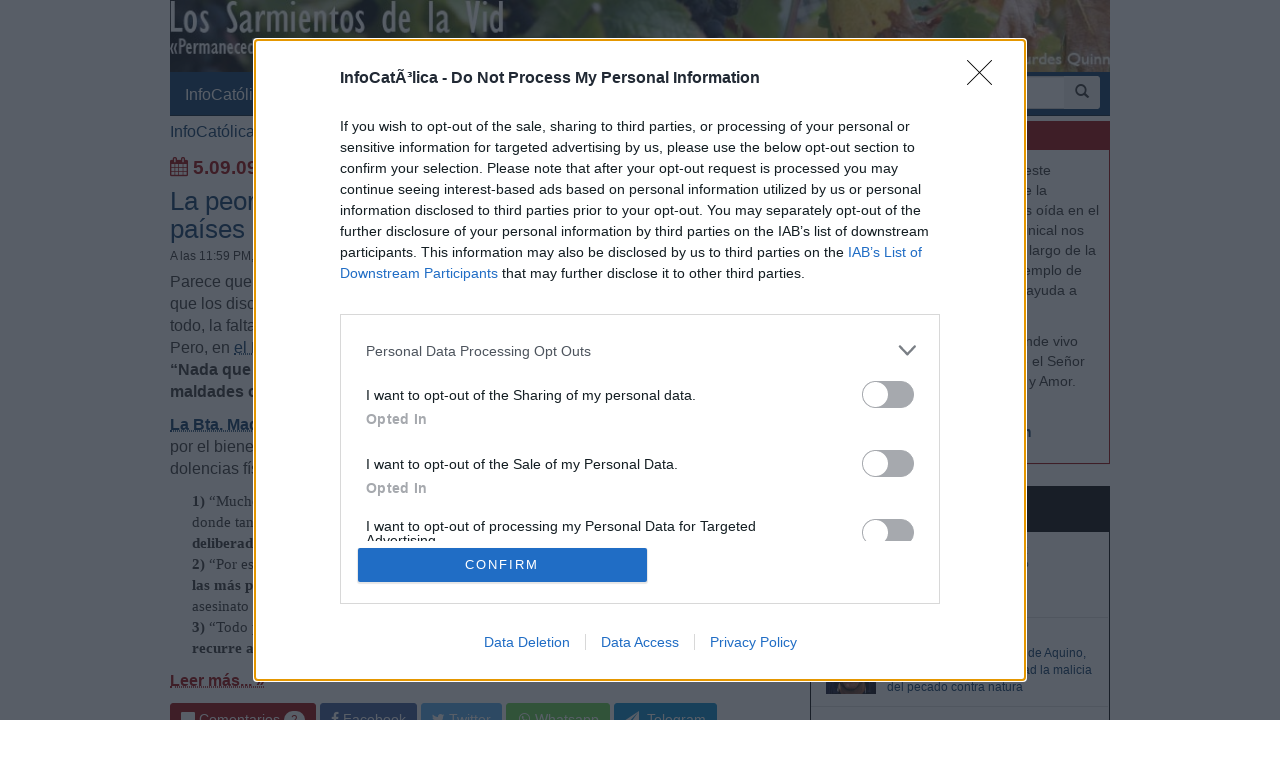

--- FILE ---
content_type: text/html; charset=iso-8859-1
request_url: https://www.infocatolica.com/blog/sarmientos.php/cat220/?paged=12
body_size: 15188
content:
<!DOCTYPE html>
<html lang="es">
    <head>
        <meta charset="windows-1252">
        <meta http-equiv="X-UA-Compatible" content="IE=edge">
        <meta name="viewport" content="width=device-width, initial-scale=1">
        <meta name="theme-color" content="#073663">
    <link rel="apple-touch-icon" sizes="57x57" href="/logo_ico_57x57.png" />
    <link rel="apple-touch-icon" sizes="60x60" href="/logo_ico_60x60.png" />
    <link rel="apple-touch-icon" sizes="72x72" href="/logo_ico_72x72.png" />
    <link rel="apple-touch-icon" sizes="76x76" href="/logo_ico_76x76.png" />
    <link rel="apple-touch-icon" sizes="114x114" href="/logo_ico_114x114.png" />
    <link rel="apple-touch-icon" sizes="120x120" href="/logo_ico_120x120.png" />
    <link rel="apple-touch-icon" sizes="144x144" href="/logo_ico_144x144.png" />
    <link rel="apple-touch-icon" sizes="152x152" href="/logo_ico_152x152.png" />
    <link rel="apple-touch-icon" sizes="180x180" href="/logo_ico_180x180.png" />
    <link rel="icon" type="image/png" href="/logo_ico_194x194.png" sizes="194x194" />
    <link rel="icon" type="image/png" href="/logo_ico_96x96.png" sizes="96x96" />
    <link rel="icon" type="image/png" href="/logo_ico_192x192.png" sizes="192x192" />
    <link rel="shortcut icon" type="image/x-icon" href="/favicon.ico" />
        <link rel="preload" as="font" type="font/woff2" href="/rsc/fonts/infocatolica.woff?s94gla" crossorigin />
<link rel="preload" as="font" type="font/woff2" href="/rsc/fonts/glyphicons-halflings-regular.woff" crossorigin />
<link rel="preload" as="style" type="text/css" href="/rsc/css/infocatolica_230620.min.css" />
<link rel="stylesheet" type="text/css" media="all" href="/rsc/css/infocatolica_230620.min.css" />
        <!-- InMobi Choice. Consent Manager Tag v3.0 (for TCF 2.2) -->
<script type="f5f7be498bf8fe33de556d54-text/javascript" async=true>
(function() {
  var host = window.location.hostname;
  var element = document.createElement('script');
  var firstScript = document.getElementsByTagName('script')[0];
  var url = 'https://cmp.inmobi.com'
    .concat('/choice/', 'QyDXMk8ENnUmg', '/', host, '/choice.js?tag_version=V3');
  var uspTries = 0;
  var uspTriesLimit = 3;
  element.async = true;
  element.type = 'text/javascript';
  element.src = url;

  firstScript.parentNode.insertBefore(element, firstScript);

  function makeStub() {
    var TCF_LOCATOR_NAME = '__tcfapiLocator';
    var queue = [];
    var win = window;
    var cmpFrame;

    function addFrame() {
      var doc = win.document;
      var otherCMP = !!(win.frames[TCF_LOCATOR_NAME]);

      if (!otherCMP) {
        if (doc.body) {
          var iframe = doc.createElement('iframe');

          iframe.style.cssText = 'display:none';
          iframe.name = TCF_LOCATOR_NAME;
          doc.body.appendChild(iframe);
        } else {
          setTimeout(addFrame, 5);
        }
      }
      return !otherCMP;
    }

    function tcfAPIHandler() {
      var gdprApplies;
      var args = arguments;

      if (!args.length) {
        return queue;
      } else if (args[0] === 'setGdprApplies') {
        if (
          args.length > 3 &&
          args[2] === 2 &&
          typeof args[3] === 'boolean'
        ) {
          gdprApplies = args[3];
          if (typeof args[2] === 'function') {
            args[2]('set', true);
          }
        }
      } else if (args[0] === 'ping') {
        var retr = {
          gdprApplies: gdprApplies,
          cmpLoaded: false,
          cmpStatus: 'stub'
        };

        if (typeof args[2] === 'function') {
          args[2](retr);
        }
      } else {
        if(args[0] === 'init' && typeof args[3] === 'object') {
          args[3] = Object.assign(args[3], { tag_version: 'V3' });
        }
        queue.push(args);
      }
    }

    function postMessageEventHandler(event) {
      var msgIsString = typeof event.data === 'string';
      var json = {};

      try {
        if (msgIsString) {
          json = JSON.parse(event.data);
        } else {
          json = event.data;
        }
      } catch (ignore) {}

      var payload = json.__tcfapiCall;

      if (payload) {
        window.__tcfapi(
          payload.command,
          payload.version,
          function(retValue, success) {
            var returnMsg = {
              __tcfapiReturn: {
                returnValue: retValue,
                success: success,
                callId: payload.callId
              }
            };
            if (msgIsString) {
              returnMsg = JSON.stringify(returnMsg);
            }
            if (event && event.source && event.source.postMessage) {
              event.source.postMessage(returnMsg, '*');
            }
          },
          payload.parameter
        );
      }
    }

    while (win) {
      try {
        if (win.frames[TCF_LOCATOR_NAME]) {
          cmpFrame = win;
          break;
        }
      } catch (ignore) {}

      if (win === window.top) {
        break;
      }
      win = win.parent;
    }
    if (!cmpFrame) {
      addFrame();
      win.__tcfapi = tcfAPIHandler;
      win.addEventListener('message', postMessageEventHandler, false);
    }
  };

  makeStub();

  function makeGppStub() {
    const CMP_ID = 10;
    const SUPPORTED_APIS = [
      '2:tcfeuv2',
      '6:uspv1',
      '7:usnatv1',
      '8:usca',
      '9:usvav1',
      '10:uscov1',
      '11:usutv1',
      '12:usctv1'
    ];

    window.__gpp_addFrame = function (n) {
      if (!window.frames[n]) {
        if (document.body) {
          var i = document.createElement("iframe");
          i.style.cssText = "display:none";
          i.name = n;
          document.body.appendChild(i);
        } else {
          window.setTimeout(window.__gpp_addFrame, 10, n);
        }
      }
    };
    window.__gpp_stub = function () {
      var b = arguments;
      __gpp.queue = __gpp.queue || [];
      __gpp.events = __gpp.events || [];

      if (!b.length || (b.length == 1 && b[0] == "queue")) {
        return __gpp.queue;
      }

      if (b.length == 1 && b[0] == "events") {
        return __gpp.events;
      }

      var cmd = b[0];
      var clb = b.length > 1 ? b[1] : null;
      var par = b.length > 2 ? b[2] : null;
      if (cmd === "ping") {
        clb(
          {
            gppVersion: "1.1", // must be "Version.Subversion", current: "1.1"
            cmpStatus: "stub", // possible values: stub, loading, loaded, error
            cmpDisplayStatus: "hidden", // possible values: hidden, visible, disabled
            signalStatus: "not ready", // possible values: not ready, ready
            supportedAPIs: SUPPORTED_APIS, // list of supported APIs
            cmpId: CMP_ID, // IAB assigned CMP ID, may be 0 during stub/loading
            sectionList: [],
            applicableSections: [-1],
            gppString: "",
            parsedSections: {},
          },
          true
        );
      } else if (cmd === "addEventListener") {
        if (!("lastId" in __gpp)) {
          __gpp.lastId = 0;
        }
        __gpp.lastId++;
        var lnr = __gpp.lastId;
        __gpp.events.push({
          id: lnr,
          callback: clb,
          parameter: par,
        });
        clb(
          {
            eventName: "listenerRegistered",
            listenerId: lnr, // Registered ID of the listener
            data: true, // positive signal
            pingData: {
              gppVersion: "1.1", // must be "Version.Subversion", current: "1.1"
              cmpStatus: "stub", // possible values: stub, loading, loaded, error
              cmpDisplayStatus: "hidden", // possible values: hidden, visible, disabled
              signalStatus: "not ready", // possible values: not ready, ready
              supportedAPIs: SUPPORTED_APIS, // list of supported APIs
              cmpId: CMP_ID, // list of supported APIs
              sectionList: [],
              applicableSections: [-1],
              gppString: "",
              parsedSections: {},
            },
          },
          true
        );
      } else if (cmd === "removeEventListener") {
        var success = false;
        for (var i = 0; i < __gpp.events.length; i++) {
          if (__gpp.events[i].id == par) {
            __gpp.events.splice(i, 1);
            success = true;
            break;
          }
        }
        clb(
          {
            eventName: "listenerRemoved",
            listenerId: par, // Registered ID of the listener
            data: success, // status info
            pingData: {
              gppVersion: "1.1", // must be "Version.Subversion", current: "1.1"
              cmpStatus: "stub", // possible values: stub, loading, loaded, error
              cmpDisplayStatus: "hidden", // possible values: hidden, visible, disabled
              signalStatus: "not ready", // possible values: not ready, ready
              supportedAPIs: SUPPORTED_APIS, // list of supported APIs
              cmpId: CMP_ID, // CMP ID
              sectionList: [],
              applicableSections: [-1],
              gppString: "",
              parsedSections: {},
            },
          },
          true
        );
      } else if (cmd === "hasSection") {
        clb(false, true);
      } else if (cmd === "getSection" || cmd === "getField") {
        clb(null, true);
      }
      //queue all other commands
      else {
        __gpp.queue.push([].slice.apply(b));
      }
    };
    window.__gpp_msghandler = function (event) {
      var msgIsString = typeof event.data === "string";
      try {
        var json = msgIsString ? JSON.parse(event.data) : event.data;
      } catch (e) {
        var json = null;
      }
      if (typeof json === "object" && json !== null && "__gppCall" in json) {
        var i = json.__gppCall;
        window.__gpp(
          i.command,
          function (retValue, success) {
            var returnMsg = {
              __gppReturn: {
                returnValue: retValue,
                success: success,
                callId: i.callId,
              },
            };
            event.source.postMessage(msgIsString ? JSON.stringify(returnMsg) : returnMsg, "*");
          },
          "parameter" in i ? i.parameter : null,
          "version" in i ? i.version : "1.1"
        );
      }
    };
    if (!("__gpp" in window) || typeof window.__gpp !== "function") {
      window.__gpp = window.__gpp_stub;
      window.addEventListener("message", window.__gpp_msghandler, false);
      window.__gpp_addFrame("__gppLocator");
    }
  };

  makeGppStub();

  var uspStubFunction = function() {
    var arg = arguments;
    if (typeof window.__uspapi !== uspStubFunction) {
      setTimeout(function() {
        if (typeof window.__uspapi !== 'undefined') {
          window.__uspapi.apply(window.__uspapi, arg);
        }
      }, 500);
    }
  };

  var checkIfUspIsReady = function() {
    uspTries++;
    if (window.__uspapi === uspStubFunction && uspTries < uspTriesLimit) {
      console.warn('USP is not accessible');
    } else {
      clearInterval(uspInterval);
    }
  };

  if (typeof window.__uspapi === 'undefined') {
    window.__uspapi = uspStubFunction;
    var uspInterval = setInterval(checkIfUspIsReady, 6000);
  }
})();
</script>
<!-- End InMobi Choice. Consent Manager Tag v3.0 (for TCF 2.2) -->
        <title>Categoría: .... 1) Jesucristo - María Lourdes Quinn</title>
<link rel="canonical" href="https://www.infocatolica.com/blog/sarmientos.php/cat220/"/>
<!-- Open Graph -->   
    <meta property="fb:app_id" content="159296297431603" />
    <meta property="fb:pages" content="81067077676" />
    <meta property="og:site_name" content="InfoCatólica" />
    <meta property="og:url"  content="https://www.infocatolica.com/blog/sarmientos.php/cat220/" />
    <meta property="og:title" content="Categoría: .... 1) Jesucristo - María Lourdes Quinn" />
    <meta property="og:image"  content="https://www.infocatolica.com/cache/blog/sarmientos/autor.jpg" />
    <meta property="og:description"  content="Categoría: .... 1) Jesucristo - María Lourdes Quinn, blog de InfoCatólica" />
    <meta property="og:type"  content="article" />
    <meta property="article:author" content="https://www.facebook.com/infocatolica" />
    <!-- fin Open Graph -->   
    <!-- Twitter Card -->   
    <meta name="twitter:card" content="summary" />
    <meta name="twitter:url" content="https://www.infocatolica.com/blog/sarmientos.php/cat220/" />
    <meta name="twitter:title" content="Categoría: .... 1) Jesucristo - María Lourdes Quinn" />
    <meta name="twitter:description"  content="Categoría: .... 1) Jesucristo - María Lourdes Quinn, blog de InfoCatólica" />
    <meta name="twitter:image" content="https://www.infocatolica.com/cache/blog/sarmientos/autor.jpg" />
    <meta name="twitter:site" content="@InfoCatolica" />
    <meta name="twitter:creator" content="@InfoCatolica" />
    <!-- fin Twitter Card -->   
    <link rel="publisher" href="https://plus.google.com/+InfoCatolica"/>
    <script data-schema="Organization" type="application/ld+json">
        {"@context":"https://schema.org",
        "@type":"Organization",
        "name":"InfoCatólica",
        "url":"https://www.infocatolica.com/",
        "logo":"https://www.infocatolica.com/logo_ico_152x152.png",
        "sameAs":["https://www.facebook.com/infocatolica",
            "https://twitter.com/infocatolica",
            "https://plus.google.com/+InfoCatolica",
            "https://www.youtube.com/user/InfoCatolica"]
        }
    </script>
            
            <!-- Google tag (gtag.js) -->
<script async src="https://www.googletagmanager.com/gtag/js?id=G-ZZMH1DTP8R" type="f5f7be498bf8fe33de556d54-text/javascript"></script>
<script type="f5f7be498bf8fe33de556d54-text/javascript">
  window.dataLayer = window.dataLayer || [];
  function gtag(){dataLayer.push(arguments);}
  gtag('js', new Date());

  gtag('config', 'G-ZZMH1DTP8R');
</script>
            <link rel="alternate" type="application/atom+xml" title="Atom" href="https://www.infocatolica.com/blog/index.php?blog=33&amp;tempskin=_atom" />
            <link rel="alternate" type="application/rss+xml" title="RSS 2.0" href="https://www.infocatolica.com/blog/index.php?blog=33&amp;tempskin=_rss2" />
            <link rel="EditURI" type="application/rsd+xml" title="RSD" href="https://www.infocatolica.com/blog/xmlsrv/rsd.php?blog=33" />
            
            
            
            
            
            <!-- Inicio de google analytics -->
            <script type="f5f7be498bf8fe33de556d54-text/javascript">
                (function(i,s,o,g,r,a,m){i['GoogleAnalyticsObject']=r;i[r]=i[r]||function(){
                (i[r].q=i[r].q||[]).push(arguments)},i[r].l=1*new Date();a=s.createElement(o),
                m=s.getElementsByTagName(o)[0];a.async=1;a.src=g;m.parentNode.insertBefore(a,m)
                })(window,document,'script','https://www.google-analytics.com/analytics.js','ga');

                ga('create', 'UA-8710447-1', 'auto');
                ga('send', 'pageview');
            </script>
            <!-- Fin de google analytics -->
    <!-- One Signal -->
    <script src="https://cdn.onesignal.com/sdks/OneSignalSDK.js" async="" type="f5f7be498bf8fe33de556d54-text/javascript"></script>
    <script type="f5f7be498bf8fe33de556d54-text/javascript">
    var OneSignal = window.OneSignal || [];
        var initConfig = {
            appId: "6a811ec3-bb90-46f3-bcaf-bc084fb9d291",
            notifyButton: {
                enable: true
            },
        };
        OneSignal.push(function () {
            OneSignal.SERVICE_WORKER_PARAM = { scope: '/rsc/scripts/' };
            OneSignal.SERVICE_WORKER_PATH = 'rsc/scripts/OneSignalSDKWorker.js'
            OneSignal.SERVICE_WORKER_UPDATER_PATH = 'rsc/scripts/OneSignalSDKUpdaterWorker.js'
            OneSignal.init(initConfig);
        });
    </script>
<!-- One Signal -->
    </head>

    <body id="sitebody">
        <div class="container">
            <!--div class="row"-->
            <header id="header" class="hidden-xs">
<a href="https://www.infocatolica.com/blog/sarmientos.php" >
<img src="/cache/blog/sarmientos/head.jpg" width="100%"
                                alt="María Lourdes Quinn" title="María Lourdes Quinn"/></a>
</header>
<nav class="navbar navbar-inverse navbar-static-top" role="navigation">
            <!-- Brand and toggle get grouped for better mobile display -->
            <div class="navbar-header">

                <button type="button" aria-label="Abrir las opciones" class="navbar-toggle  pull-left" data-toggle="collapse" data-target="#bs-example-navbar-collapse-1">
                    <span class="ic ic-menu ic-large" style="color: white;"></span>
                </button>
                <a id="marca" class="navbar-brand  visible-xs" href="https://www.infocatolica.com">InfoCatólica<span class="ic ic-logo ic-large"
                        style="color: white;"></span></a>

            </div>

            <!-- Collect the nav links, forms, and other content for toggling -->
            <div class="collapse navbar-collapse" id="bs-example-navbar-collapse-1">
                <ul class="nav navbar-nav">
                    <li><a href="https://www.infocatolica.com" title="Home de InfoCatólica">InfoCatólica<span class="ic ic-logo ic-large"
                                style="color: white;"></span></a></li>
                    <li class="dropdown">
                        <a href="#" class="dropdown-toggle" data-toggle="dropdown">Blogs<b class="caret"></b></a>
                        <ul class="dropdown-menu">
<li ><a class="barraNav"  href="/blog/cura.php" title="Jorge González Guadalix"><img loading="lazy" src="/cache/blog/cura/autor.jpg" alt="Jorge González Guadalix" title="Jorge González Guadalix" width="30" />Qué pasa en la Iglesia. Nº 102</a></li>
<li ><a class="barraNav"  href="/blog/caballeropilar.php" title="Javier Navascués"><img loading="lazy" src="/cache/blog/caballeropil/autor.jpg" alt="Javier Navascués" title="Javier Navascués" width="30" />Entrevista a Santo Tomás de Aquino, que analiza e&hellip;</a></li>
<li ><a class="barraNav"  href="/blog/mundoescorinto.php" title="Fr. Nelson Medina, O.P."><img loading="lazy" src="/cache/blog/mundocorinto/autor.jpg" alt="Fr. Nelson Medina, O.P." title="Fr. Nelson Medina, O.P." width="30" />Os haré pescadores de hombres - Exégesis simple</a></li>
<li ><a class="barraNav"  href="/blog/delapsis.php" title="Juanjo Romero"><img loading="lazy" src="/cache/blog/delapsis/autor.jpg" alt="Juanjo Romero" title="Juanjo Romero" width="30" />La audiencia de la información religiosa en Españ&hellip;</a></li>
<li ><a class="barraNav"  href="/blog/archipielago.php" title="Jorge Soley"><img loading="lazy" src="/cache/blog/archipielago/autor.jpg" alt="Jorge Soley" title="Jorge Soley" width="30" />Aborto y eutanasia: todavía se puede (y se debe) &hellip;</a></li>
<li ><a class="barraNav"  href="/blog/delibrospadresehijos.php" title="De libros, padres e hijos"><img loading="lazy" src="/cache/blog/delibros/autor.jpg" alt="De libros, padres e hijos" title="De libros, padres e hijos" width="30" />La esperanza en la literatura (I): el abismo entr&hellip;</a></li>
<li ><a class="barraNav"  href="/blog/filosofo.php" title="Dante Urbina"><img loading="lazy" src="/cache/blog/filosofo/autor.jpg" alt="Dante Urbina" title="Dante Urbina" width="30" />GRAN CURSO: Canon bíblico católico y crítica a la&hellip;</a></li>
<li ><a class="barraNav"  href="/blog/caritas.php" title="Mª Virginia Olivera de Gristelli"><img loading="lazy" src="/cache/blog/caritas/autor.jpg" alt="Mª Virginia Olivera de Gristelli" title="Mª Virginia Olivera de Gristelli" width="30" />(386) Dura crítica de Mons. Schneider sobre el in&hellip;</a></li>
<li ><a class="barraNav"  href="/blog/infories.php" title="InfoRIES"><img loading="lazy" src="/cache/blog/infories/autor.jpg" alt="InfoRIES" title="InfoRIES" width="30" />Kenia: se declara culpable de 191 muertes un acus&hellip;</a></li>
<li class="divider"></li>
<li><a href="../../#B47907">Más blogs</a></li>
                        </ul>
                    </li>
                    <li class="dropdown">
                        <a href="#" class="dropdown-toggle" data-toggle="dropdown">Noticias<b class="caret"></b></a>
                        <ul class="dropdown-menu">
<li><a class="barraNav" href="https://www.infocatolica.com/?t=noticia&amp;cod=54306">Gänswein asegura que con León XIV «la normalidad &hellip;</a></li>
<li><a  class="barraNav" href="https://www.infocatolica.com/?t=noticia&amp;cod=54305">La dictadura nicaragüense veta las misiones puert&hellip;</a></li>
<li><a  class="barraNav" href="https://www.infocatolica.com/?t=noticia&amp;cod=54307">La administración Trump asegura el cumplimiento f&hellip;</a></li>
<li><a  class="barraNav" href="https://www.infocatolica.com/?t=noticia&amp;cod=54308">Myanmar inaugura su primera estatua de San Carlo &hellip;</a></li>
<li><a  class="barraNav" href="https://www.infocatolica.com/?t=noticia&amp;cod=54309">León XIV pide recuperar los valores católicos par&hellip;</a></li>
<li><a  class="barraNav" href="https://www.infocatolica.com/?t=noticia&amp;cod=54302">León recupera otra tradición y retoma la tradició&hellip;</a></li>
<li><a  class="barraNav" href="https://www.infocatolica.com/?t=noticia&amp;cod=54303">El Senado francés rechaza la ley de eutanasia y d&hellip;</a></li>
<li><a  class="barraNav" href="https://www.infocatolica.com/?t=noticia&amp;cod=54304">Chile inicia las celebraciones del Centenario de &hellip;</a></li>
<li><a  class="barraNav" href="https://www.infocatolica.com/?t=noticia&amp;cod=54300">Obispo criticado por animar a los hispanos a no «&hellip;</a></li>
<li><a  class="barraNav" href="https://www.infocatolica.com/?t=noticia&amp;cod=54301">El Papa envía un mensaje especial a la Marcha por&hellip;</a></li>
<li><a  class="barraNav" href="https://www.infocatolica.com/?t=noticia&amp;cod=54297">Pew Research: acusado descenso del catolicismo en&hellip;</a></li>
<li><a  class="barraNav" href="https://www.infocatolica.com/?t=noticia&amp;cod=54298">Los Legionarios de Cristo inician su Capítulo Gen&hellip;</a></li>
                            <li class="divider"></li>
                            <li id="hemeroteca"><a href="https://www.infocatolica.com/?t=hemeroteca" title="Hemeroteca">Noticias anteriores (Hemeroteca)</a></li>
                        </ul>
                    </li>
                    <li class="dropdown">
                        <a href="#" class="dropdown-toggle" data-toggle="dropdown">Opinión<b class="caret"></b></a>
                        <ul class="dropdown-menu">
<li><a href="/?t=opinion&amp;cod=54242">Joseph Shaw: La maniobra de retaguardia del carde&hellip;</a></li>
<li><a href="/?t=opinion&amp;cod=54213">Marzena Kozyczkowska : La Virgen de Guadalupe: la&hellip;</a></li>
<li><a href="/?t=opinion&amp;cod=54212">Juan Antonio Moya Sánchez: Insatisfacción crónica&hellip;</a></li>
<li><a href="/?t=opinion&amp;cod=54183">Pedro Gómez Carrizo: El «síndrome de Chesterton»</a></li>
                            <li class="divider"></li>
                            <li id="autores"><a href="https://www.infocatolica.com/?t=autores" title="Listado alfab&eacute;tico de los autores">Ver más artículos de opinión</a></li>
                        </ul>
                    </li>
                    <li id="colaborar">
                        <a href="https://www.infocatolica.com/?t=ic&cod=10" title="C&oacute;mo colaborar con InfoCat&oacute;lica">Colabora</a></li>
                    <li class="dropdown">
                        <a href="#" class="dropdown-toggle" data-toggle="dropdown">Suscríbete<b class="caret"></b></a>
                        <ul class="dropdown-menu">
                            <li><a href="https://www.infocatolica.com/?t=suscribir"><span class="ic ic-email"></span> Boletín</a></li>
                            <li><a href="https://t.me/infocatolica_oficial" target="_blank"><span class="glyphicon glyphicon-send"></span>
                                    &nbsp;Telegram</a></li>
                            <li><a href="http://www.facebook.com/infocatolica" target="_blank"><span class="ic ic-facebook"></span>
                                    &nbsp;Facebook</a></li>
                            <li><a href="http://twitter.com/infocatolica" target="_blank"><span class="ic ic-twitter"></span>
                                    Twitter</a></li>
                            <li><a href="https://www.infocatolica.com/?t=ic&cod=13"><span class="ic ic-rss"></span> RSS</a></li>
                        </ul>
                    </li>
                </ul>
                <form class="navbar-form visible-lg-block visible-md-block" role="search" action="https://www.google.com/cse" id="cse-search-box">
                    <div class="input-group  pull-right">
                        <input type="hidden" name="cx" value="010946244968971373189:fc68ueflbmc">
                        <input type="hidden" name="ie" value="iso-8859-1">
                        <input type="text" name="q" class="form-control input-sm" placeholder="Buscar">
                        <div class="input-group-btn">
                            <button aria-label="buscar" class="btn btn-sm" type="submit"><i class="glyphicon glyphicon-search"></i></button>
                        </div>
                    </div>
                    <!--script type="text/javascript" src="http://www.google.com/jsapi"></script>
                    <script type="text/javascript">google.load("elements", "1", {packages: "transliteration"});</script>
                    <script type="text/javascript" src="http://www.google.com/coop/cse/brand?form=cse-search-box&amp;lang=es"></script-->
                </form>
            </div><!-- /.navbar-collapse -->
        </nav>
                <div id="wrapper" class="row">
                    <!-- =================================== START OF MAIN AREA =================================== -->
                    <div id="principal" role="main" class="col-lg-8 col-sm-8 col-xs-12">
                        <p><a href="https://www.infocatolica.com">InfoCatólica</a> / <a href="/blog/sarmientos.php">María Lourdes Quinn</a> / <span class="rojo">Categor&#237;a: .... 1) Jesucristo</span></p>



                            


                                <p class="bFecha"><span class="ic ic-calendar"></span> 5.09.09</p>
                                    <article id="item_4977" class="bPost" lang="es-ES" itemtype="http://schema.org/Article">
                                        <header>
                                                                                            <h1 class="bTitle" itemprop="name">
                                                    <a href="https://www.infocatolica.com/blog/sarmientos.php/0909071205-la-peor-pobreza-del-mundo-seg">La peor pobreza del mundo se puede encontrar en pa&#237;ses desarrollados</a>                                                </h1>
                                                <nav class="bNav">
                                                    <span itemprop="datePublished">A las 11:59 PM</span>, por <strong itemprop="author">Mar&#237;a Lourdes</strong>                                                </nav>
                                        </header>
                                        
<div class="bText">
	<p><a href="http://www.flickr.com/photos/30956227@N00/3894486888/"><img src="https://farm4.static.flickr.com/3462/3894486888_bde41d97fa_o.jpg" width="194" height="300" alt="" align="right" /></a>Parece que los fariseos ten&#237;an buenas razones al criticar que los disc&#237;pulos del Se&#241;or no se lavaran las manos antes de comer.  Despu&#233;s de todo, la falta de higiene es una causa de la propagaci&#243;n de terribles enfermedades.  Pero, en <a href="http://www.archimadrid.es/evangelio/2009/08/30082009.html">el Evangelio del XXII Domingo de Tiempo Ordinario</a>, el Se&#241;or les contesta: <b>&#8220;Nada que entre de fuera puede hacer al hombre impuro&#8221; (Mc. 7, 18), sino las maldades como los homicidios y las injusticias.</b>  </p>
<p><b><a href="http://www.aciprensa.com/teresadecalcuta/">La Bta. Madre Teresa de Calcuta</a> (1910-1997)</b>, pues, hizo bien en preocuparse m&#225;s por el bienestar corporal y espiritual de los enfermos pobres que de contraer sus dolencias f&#237;sicas, <b>plantando cara adem&#225;s a la gran injusticia del aborto</b>: </p><blockquote><p><b>1)</b> &#8220;Muchos se manifiestan preocupad&#237;simos por los ni&#241;os de la India o por los de &#193;frica, donde tantos mueren, sea por desnutrici&#243;n, hambre o lo que fuera. Pero <b>hay millones deliberadamente eliminados por el aborto</b>.&#8221;<br />
<b>2)</b> &#8220;Por eso, pienso que aquellas naciones que destruyen la vida legalizando el aborto son <b>las m&#225;s pobres, porque temen alimentar a un ni&#241;o m&#225;s</b> y, por eso, agregan un cruel asesinato m&#225;s a este mundo.&#8221;<br />
<b>3)</b> &#8220;Todo pa&#237;s que acepta el aborto es porque su gente <b>no ha aprendido a amar, sino que recurre a la violencia</b> para obtener lo que quiere.&#8221;</p></blockquote> <p class="bMore"><a href="https://www.infocatolica.com/blog/sarmientos.php/0909071205-la-peor-pobreza-del-mundo-seg#more4977">Leer m&#225;s... &raquo;</a></p></div>



                                            <footer>
                                                                                                                                                            
                                                            <div class="compartir">
                                                                <a href='https://www.infocatolica.com/blog/sarmientos.php/0909071205-la-peor-pobreza-del-mundo-seg#comments' class='btnComentario'><span class='glyphicon glyphicon-comment'></span> <span class='hidden-xs'>Comentarios</span> <span class='badge'>2</span></a> <a href='https://www.facebook.com/sharer.php?u=https%3A%2F%2Fwww.infocatolica.com%2Fblog%2Fsarmientos.php%2F0909071205-la-peor-pobreza-del-mundo-seg' class='btnFacebook' data-url='https://www.infocatolica.com/blog/sarmientos.php/0909071205-la-peor-pobreza-del-mundo-seg'><span class='ic ic-facebook'></span> <span class='hidden-xs'>Facebook</span> </a> <a href='https://twitter.com/intent/tweet?url=https%3A%2F%2Fwww.infocatolica.com%2Fblog%2Fsarmientos.php%2F0909071205-la-peor-pobreza-del-mundo-seg&text=La peor pobreza del mundo se puede encontrar en paÃ­ses desarrollados' class='btnTwitter'  data-url='https://www.infocatolica.com/blog/sarmientos.php/0909071205-la-peor-pobreza-del-mundo-seg'><span class='ic ic-twitter'></span> <span class='hidden-xs'>Twitter</span> </a> <a href='https://api.whatsapp.com/send?text=La peor pobreza del mundo se puede encontrar en paÃ­ses desarrollados 
https%3A%2F%2Fwww.infocatolica.com%2Fblog%2Fsarmientos.php%2F0909071205-la-peor-pobreza-del-mundo-seg%3Futm_medium%3Dwhatsapp%26utm_source%3Dwhatsapp%26utm_campaign%3Dbtnwa' class='btnWhatsapp'><span class='ic ic-whatsapp'></span> <span class='hidden-xs'>Whatsapp</span></a> <a href='https://telegram.me/share/url?url=https%3A%2F%2Fwww.infocatolica.com%2Fblog%2Fsarmientos.php%2F0909071205-la-peor-pobreza-del-mundo-seg%3Futm_medium%3Dtelegram%26utm_source%3Dtelegram%26utm_campaign%3Dbtnte&text=La peor pobreza del mundo se puede encontrar en paÃ­ses desarrollados' class='btnTelegram'><span class='glyphicon glyphicon-send'></span> &nbsp;<span class='hidden-xs'>Telegram</span></a>
                                                            </div>
                                                            <div class="row paginador"><div class="col-xs-6">&nbsp;</div></div>                                            </footer>


                                            <section class="bComentarios">
                                                <!-- ===================== START OF FEEDBACK ===================== -->
                                            </section>
                                                                                </article>
                                    


                                <p class="bFecha"><span class="ic ic-calendar"></span> 2.09.09</p>
                                    <article id="item_4939" class="bPost" lang="es-ES" itemtype="http://schema.org/Article">
                                        <header>
                                                                                            <h1 class="bTitle" itemprop="name">
                                                    <a href="https://www.infocatolica.com/blog/sarmientos.php/0909041228-cuando-se-enfria-nuestra-rela">Cuando se enfr&#237;a nuestra relaci&#243;n con alguien a quien amamos</a>                                                </h1>
                                                <nav class="bNav">
                                                    <span itemprop="datePublished">A las 11:59 PM</span>, por <strong itemprop="author">Mar&#237;a Lourdes</strong>                                                </nav>
                                        </header>
                                        
<div class="bText">
	<p><a href="http://www.flickr.com/photos/30956227@N00/3884792337/"><img src="https://farm3.static.flickr.com/2608/3884792337_74e3cf4025.jpg" width="362" height="500" alt="" align="right" /></a>A nadie le gusta o&#237;r de alguien a quien ama que <b>la relaci&#243;n se ha enfriado</b> de parte de esa persona, pero eso le pasa al protagonista de <b>&#8220;El peque&#241;o escribiente florentino&#8221;</b> (en &#8220;Coraz&#243;n&#8221; por Edmundo de Amicis) y <b>el que rechaza su afecto es su padre</b>.  </p>
<p>Este padre copiaba por la noche los nombres y las direcciones de los abonados de una editorial para suplementar su escaso sueldo.  <b>Preocupado por su salud, su hijo de 12 a&#241;os se ofrece a ayudarle</b>, pero el padre quiere que se dedique a sus estudios.  Por eso, el ni&#241;o decide hacerlo <b>a escondidas por la noche, despu&#233;s de acostarse su padre</b>.  El sue&#241;o afecta sus estudios y su padre le empieza a mostrar menos cari&#241;o.  Un d&#237;a, su maestro le dice a su padre que ya no parec&#237;a esforzarse como antes.</p>
<p>&#8212;&#8212;&#8212;&#8212;&#8212;&#8212;&#8212;&#8212;&#8212;&#8212;&#8212;&#8212;&#8212;&#8212;&#8212;&#8212;&#8212;&#8212;&#8211;</p>
<p>[Fragmento de &#8220;El peque&#241;o escribiente florentino&#8221; en &#8220;Coraz&#243;n&#8221; por Edmundo de Amicis:]</p>
<p>&#8220;Aquella noche el padre llam&#243; a su hijo aparte y <b>le dirigi&#243; unas palabras m&#225;s duras de las que hasta entonces hab&#237;a o&#237;do</b>.</p>
<p>-Ya ves, Julio, que me sacrifico por la familia, y t&#250; no me secundas.<b> No piensas lo m&#225;s m&#237;nimo en tus hermanos, en tu madre, ni en m&#237;.</b></p><p class="bMore"><a href="https://www.infocatolica.com/blog/sarmientos.php/0909041228-cuando-se-enfria-nuestra-rela#more4939">Leer m&#225;s... &raquo;</a></p></div>



                                            <footer>
                                                                                                                                                            
                                                            <div class="compartir">
                                                                <a href='https://www.infocatolica.com/blog/sarmientos.php/0909041228-cuando-se-enfria-nuestra-rela#comments' class='btnComentario'><span class='glyphicon glyphicon-comment'></span> <span class='hidden-xs'>Comentarios</span> <span class='badge'>14</span></a> <a href='https://www.facebook.com/sharer.php?u=https%3A%2F%2Fwww.infocatolica.com%2Fblog%2Fsarmientos.php%2F0909041228-cuando-se-enfria-nuestra-rela' class='btnFacebook' data-url='https://www.infocatolica.com/blog/sarmientos.php/0909041228-cuando-se-enfria-nuestra-rela'><span class='ic ic-facebook'></span> <span class='hidden-xs'>Facebook</span> </a> <a href='https://twitter.com/intent/tweet?url=https%3A%2F%2Fwww.infocatolica.com%2Fblog%2Fsarmientos.php%2F0909041228-cuando-se-enfria-nuestra-rela&text=Cuando se enfrÃ­a nuestra relaciÃ³n con alguien a quien amamos' class='btnTwitter'  data-url='https://www.infocatolica.com/blog/sarmientos.php/0909041228-cuando-se-enfria-nuestra-rela'><span class='ic ic-twitter'></span> <span class='hidden-xs'>Twitter</span> </a> <a href='https://api.whatsapp.com/send?text=Cuando se enfrÃ­a nuestra relaciÃ³n con alguien a quien amamos 
https%3A%2F%2Fwww.infocatolica.com%2Fblog%2Fsarmientos.php%2F0909041228-cuando-se-enfria-nuestra-rela%3Futm_medium%3Dwhatsapp%26utm_source%3Dwhatsapp%26utm_campaign%3Dbtnwa' class='btnWhatsapp'><span class='ic ic-whatsapp'></span> <span class='hidden-xs'>Whatsapp</span></a> <a href='https://telegram.me/share/url?url=https%3A%2F%2Fwww.infocatolica.com%2Fblog%2Fsarmientos.php%2F0909041228-cuando-se-enfria-nuestra-rela%3Futm_medium%3Dtelegram%26utm_source%3Dtelegram%26utm_campaign%3Dbtnte&text=Cuando se enfrÃ­a nuestra relaciÃ³n con alguien a quien amamos' class='btnTelegram'><span class='glyphicon glyphicon-send'></span> &nbsp;<span class='hidden-xs'>Telegram</span></a>
                                                            </div>
                                                            <div class="row paginador"><div class="col-xs-6">&nbsp;</div></div>                                            </footer>


                                            <section class="bComentarios">
                                                <!-- ===================== START OF FEEDBACK ===================== -->
                                            </section>
                                                                                </article>
                                    


                                <p class="bFecha"><span class="ic ic-calendar"></span> 24.08.09</p>
                                    <article id="item_4835" class="bPost" lang="es-ES" itemtype="http://schema.org/Article">
                                        <header>
                                                                                            <h1 class="bTitle" itemprop="name">
                                                    <a href="https://www.infocatolica.com/blog/sarmientos.php/0908250435-como-construir-una-escalera-d">C&#243;mo construir una escalera de Jacob</a>                                                </h1>
                                                <nav class="bNav">
                                                    <span itemprop="datePublished">A las 11:59 PM</span>, por <strong itemprop="author">Mar&#237;a Lourdes</strong>                                                </nav>
                                        </header>
                                        
<div class="bText">
	<p><b>La escalera de Jacob</b> es un juguete sencillo y tradicional que <b>no necesita pilas para entretener a los ni&#241;os, como muestran los trucos en este v&#237;deo:</b></p>
<p><div class="embed-responsive embed-responsive-16by9"><iframe width="620" height="350" src="//www.youtube.com/embed/uqU2BX1bIc4" frameborder="0" allowfullscreen></iframe></div></p>
<p>Karen Weisman (de www.kitchenandcrafts.com)<b> demuestra c&#243;mo construir uno en los siguientes v&#237;deos</b>, que est&#225;n en ingl&#233;s, pero son muy claros visualmente:</p><p class="bMore"><a href="https://www.infocatolica.com/blog/sarmientos.php/0908250435-como-construir-una-escalera-d#more4835">Leer m&#225;s... &raquo;</a></p></div>



                                            <footer>
                                                                                                                                                            
                                                            <div class="compartir">
                                                                <a href='https://www.infocatolica.com/blog/sarmientos.php/0908250435-como-construir-una-escalera-d#comments' class='btnComentario'><span class='glyphicon glyphicon-comment'></span> <span class='hidden-xs'>Comentarios</span> <span class='badge'>2</span></a> <a href='https://www.facebook.com/sharer.php?u=https%3A%2F%2Fwww.infocatolica.com%2Fblog%2Fsarmientos.php%2F0908250435-como-construir-una-escalera-d' class='btnFacebook' data-url='https://www.infocatolica.com/blog/sarmientos.php/0908250435-como-construir-una-escalera-d'><span class='ic ic-facebook'></span> <span class='hidden-xs'>Facebook</span> </a> <a href='https://twitter.com/intent/tweet?url=https%3A%2F%2Fwww.infocatolica.com%2Fblog%2Fsarmientos.php%2F0908250435-como-construir-una-escalera-d&text=CÃ³mo construir una escalera de Jacob' class='btnTwitter'  data-url='https://www.infocatolica.com/blog/sarmientos.php/0908250435-como-construir-una-escalera-d'><span class='ic ic-twitter'></span> <span class='hidden-xs'>Twitter</span> </a> <a href='https://api.whatsapp.com/send?text=CÃ³mo construir una escalera de Jacob 
https%3A%2F%2Fwww.infocatolica.com%2Fblog%2Fsarmientos.php%2F0908250435-como-construir-una-escalera-d%3Futm_medium%3Dwhatsapp%26utm_source%3Dwhatsapp%26utm_campaign%3Dbtnwa' class='btnWhatsapp'><span class='ic ic-whatsapp'></span> <span class='hidden-xs'>Whatsapp</span></a> <a href='https://telegram.me/share/url?url=https%3A%2F%2Fwww.infocatolica.com%2Fblog%2Fsarmientos.php%2F0908250435-como-construir-una-escalera-d%3Futm_medium%3Dtelegram%26utm_source%3Dtelegram%26utm_campaign%3Dbtnte&text=CÃ³mo construir una escalera de Jacob' class='btnTelegram'><span class='glyphicon glyphicon-send'></span> &nbsp;<span class='hidden-xs'>Telegram</span></a>
                                                            </div>
                                                            <div class="row paginador"><div class="col-xs-6">&nbsp;</div></div>                                            </footer>


                                            <section class="bComentarios">
                                                <!-- ===================== START OF FEEDBACK ===================== -->
                                            </section>
                                                                                </article>
                                    


                                <p class="bFecha"><span class="ic ic-calendar"></span> 11.08.09</p>
                                    <article id="item_4710" class="bPost" lang="es-ES" itemtype="http://schema.org/Article">
                                        <header>
                                                                                            <h1 class="bTitle" itemprop="name">
                                                    <a href="https://www.infocatolica.com/blog/sarmientos.php/como-obtener-de-la-eucaristia-el-maximo">C&#243;mo obtener de la Eucarist&#237;a el m&#225;ximo poder santificante</a>                                                </h1>
                                                <nav class="bNav">
                                                    <span itemprop="datePublished">A las 11:59 PM</span>, por <strong itemprop="author">Mar&#237;a Lourdes</strong>                                                </nav>
                                        </header>
                                        
<div class="bText">
	<p><a href="http://www.flickr.com/photos/30956227@N00/3817449229/"><img src="https://farm3.static.flickr.com/2455/3817449229_796543b823_o.jpg" width="240" height="348" alt="" align="right" /></a>Jes&#250;s revel&#243; en <a href="http://www.archimadrid.es/evangelio/2009/08/09082009.html">el Evangelio del XIX Domingo de Tiempo Ordinario</a>: &#8220;Yo soy el pan vivo&#8221; (Jn. 6, 48).  <b><a href="http://www.corazones.org/santos/clara_asis.htm">Sta. Clara de As&#237;s</a> (1193-1253)</b> dej&#243; todas sus posesiones para pasar su vida contemplando en clausura ese Pan de Vida.  Por eso no dud&#243; en enfrentarse a los sarracenos que se acercaban a atacar su convento con una custodia en mano, defendidas as&#237; por el mismo Se&#241;or ella y sus hermanas religiosas.  </p>
<p>Esta &#8220;plantita del bienaventurado S. Francisco&#8221;, como se refer&#237;a a s&#237; misma en sus escritos, reun&#237;a todas las disposiciones necesarias para sacar la mayor gracia santificante de la Eucarist&#237;a, que por ser <b>la Presencia Real de Cristo produce grandes efectos en las almas que le reciben con las propias disposiciones</b>.  </p>
<p>El P. Antonio Royo Mar&#237;n, O.P., dice en &#8220;La teolog&#237;a de la perfecci&#243;n cristiana&#8221; que: &#8220;la preparaci&#243;n y la acci&#243;n de gracias [&#8230;] son de capital importancia para obtener de la Eucarist&#237;a su m&#225;ximo poder santificante&#8221;.  El siguiente fragmento de ese libro [traducido de una versi&#243;n en ingl&#233;s] explica <b>c&#243;mo mejorar nuestra preparaci&#243;n para la Comuni&#243;n.</b></p><p class="bMore"><a href="https://www.infocatolica.com/blog/sarmientos.php/como-obtener-de-la-eucaristia-el-maximo#more4710">Leer m&#225;s... &raquo;</a></p></div>



                                            <footer>
                                                                                                                                                            
                                                            <div class="compartir">
                                                                <a href='https://www.infocatolica.com/blog/sarmientos.php/como-obtener-de-la-eucaristia-el-maximo#comments' class='btnComentario'><span class='glyphicon glyphicon-comment'></span> <span class='hidden-xs'>Comentarios</span> <span class='badge'>4</span></a> <a href='https://www.facebook.com/sharer.php?u=https%3A%2F%2Fwww.infocatolica.com%2Fblog%2Fsarmientos.php%2Fcomo-obtener-de-la-eucaristia-el-maximo' class='btnFacebook' data-url='https://www.infocatolica.com/blog/sarmientos.php/como-obtener-de-la-eucaristia-el-maximo'><span class='ic ic-facebook'></span> <span class='hidden-xs'>Facebook</span> </a> <a href='https://twitter.com/intent/tweet?url=https%3A%2F%2Fwww.infocatolica.com%2Fblog%2Fsarmientos.php%2Fcomo-obtener-de-la-eucaristia-el-maximo&text=CÃ³mo obtener de la EucaristÃ­a el mÃ¡ximo poder santificante' class='btnTwitter'  data-url='https://www.infocatolica.com/blog/sarmientos.php/como-obtener-de-la-eucaristia-el-maximo'><span class='ic ic-twitter'></span> <span class='hidden-xs'>Twitter</span> </a> <a href='https://api.whatsapp.com/send?text=CÃ³mo obtener de la EucaristÃ­a el mÃ¡ximo poder santificante 
https%3A%2F%2Fwww.infocatolica.com%2Fblog%2Fsarmientos.php%2Fcomo-obtener-de-la-eucaristia-el-maximo%3Futm_medium%3Dwhatsapp%26utm_source%3Dwhatsapp%26utm_campaign%3Dbtnwa' class='btnWhatsapp'><span class='ic ic-whatsapp'></span> <span class='hidden-xs'>Whatsapp</span></a> <a href='https://telegram.me/share/url?url=https%3A%2F%2Fwww.infocatolica.com%2Fblog%2Fsarmientos.php%2Fcomo-obtener-de-la-eucaristia-el-maximo%3Futm_medium%3Dtelegram%26utm_source%3Dtelegram%26utm_campaign%3Dbtnte&text=CÃ³mo obtener de la EucaristÃ­a el mÃ¡ximo poder santificante' class='btnTelegram'><span class='glyphicon glyphicon-send'></span> &nbsp;<span class='hidden-xs'>Telegram</span></a>
                                                            </div>
                                                            <div class="row paginador"><div class="col-xs-6">&nbsp;</div></div>                                            </footer>


                                            <section class="bComentarios">
                                                <!-- ===================== START OF FEEDBACK ===================== -->
                                            </section>
                                                                                </article>
                                    


                                <p class="bFecha"><span class="ic ic-calendar"></span> 6.08.09</p>
                                    <article id="item_4664" class="bPost" lang="es-ES" itemtype="http://schema.org/Article">
                                        <header>
                                                                                            <h1 class="bTitle" itemprop="name">
                                                    <a href="https://www.infocatolica.com/blog/sarmientos.php/como-evitar-los-7-pecados-capitales">C&#243;mo evitar los 7 pecados capitales</a>                                                </h1>
                                                <nav class="bNav">
                                                    <span itemprop="datePublished">A las 11:59 PM</span>, por <strong itemprop="author">Mar&#237;a Lourdes</strong>                                                </nav>
                                        </header>
                                        
<div class="bText">
	<p><a href="http://www.flickr.com/photos/30956227@N00/3804228116/"><img src="https://farm3.static.flickr.com/2571/3804228116_ea3f988702_m.jpg" width="157" height="240" alt="" align="left" /></a>La autoestima, el conocimiento del mundo de los negocios, aprender de los dem&#225;s para subir la escalera corporativa, el celo, la prudencia, el aprecio del cuerpo y el disfrute de la vida no parecen en s&#237; nada malo, pero s&#237; lo son cuando <b>se usan para descartar los 7 pecados capitales</b>.  </p>
<p><b>Sto. Tom&#225;s enumera siete (I-II:84:4) y define as&#237; un pecado capital</b>:</p><blockquote><p> &#8220;un vicio capital es aquel que tiene un fin excesivamente deseable de manera tal que en su deseo, un hombre comete muchos pecados todos los cuales se dice son originados en aquel vicio como su <b>fuente principal</b>&#8221; (II-II:153:4) (www.corazones.org)</p></blockquote>
<p>&#8212;&#8212;&#8212;&#8212;&#8212;&#8212;&#8212;&#8212;&#8212;&#8212;&#8212;&#8212;&#8212;</p>
<p>En el bolet&#237;n del Santuario del Sant&#237;simo Sacramento en Raritan, NJ (<a href="http://seekandfind.com/bulletins/04/0802/20090607.pdf">7 de junio, 2009 </a>en .pdf), se comenta <b>la relaci&#243;n entre los 7 pecados capitales y las Bienaventuranzas </b>(traducido aqu&#237; del ingl&#233;s con numeraci&#243;n a&#241;adida):</p><p class="bMore"><a href="https://www.infocatolica.com/blog/sarmientos.php/como-evitar-los-7-pecados-capitales#more4664">Leer m&#225;s... &raquo;</a></p></div>



                                            <footer>
                                                                                                                                                            
                                                            <div class="compartir">
                                                                <a href='https://www.infocatolica.com/blog/sarmientos.php/como-evitar-los-7-pecados-capitales#comments' class='btnComentario'><span class='glyphicon glyphicon-comment'></span> <span class='hidden-xs'>Comentarios</span> <span class='badge'>31</span></a> <a href='https://www.facebook.com/sharer.php?u=https%3A%2F%2Fwww.infocatolica.com%2Fblog%2Fsarmientos.php%2Fcomo-evitar-los-7-pecados-capitales' class='btnFacebook' data-url='https://www.infocatolica.com/blog/sarmientos.php/como-evitar-los-7-pecados-capitales'><span class='ic ic-facebook'></span> <span class='hidden-xs'>Facebook</span> </a> <a href='https://twitter.com/intent/tweet?url=https%3A%2F%2Fwww.infocatolica.com%2Fblog%2Fsarmientos.php%2Fcomo-evitar-los-7-pecados-capitales&text=CÃ³mo evitar los 7 pecados capitales' class='btnTwitter'  data-url='https://www.infocatolica.com/blog/sarmientos.php/como-evitar-los-7-pecados-capitales'><span class='ic ic-twitter'></span> <span class='hidden-xs'>Twitter</span> </a> <a href='https://api.whatsapp.com/send?text=CÃ³mo evitar los 7 pecados capitales 
https%3A%2F%2Fwww.infocatolica.com%2Fblog%2Fsarmientos.php%2Fcomo-evitar-los-7-pecados-capitales%3Futm_medium%3Dwhatsapp%26utm_source%3Dwhatsapp%26utm_campaign%3Dbtnwa' class='btnWhatsapp'><span class='ic ic-whatsapp'></span> <span class='hidden-xs'>Whatsapp</span></a> <a href='https://telegram.me/share/url?url=https%3A%2F%2Fwww.infocatolica.com%2Fblog%2Fsarmientos.php%2Fcomo-evitar-los-7-pecados-capitales%3Futm_medium%3Dtelegram%26utm_source%3Dtelegram%26utm_campaign%3Dbtnte&text=CÃ³mo evitar los 7 pecados capitales' class='btnTelegram'><span class='glyphicon glyphicon-send'></span> &nbsp;<span class='hidden-xs'>Telegram</span></a>
                                                            </div>
                                                            <div class="row paginador"><div class="col-xs-6">&nbsp;</div></div>                                            </footer>


                                            <section class="bComentarios">
                                                <!-- ===================== START OF FEEDBACK ===================== -->
                                            </section>
                                                                                </article>
                                    
                                        <div class="btn-group paginador" role="toolbar"><a href="/blog/sarmientos.php/cat220/?blog=33&amp;cat=220&amp;paged=11">&laquo;</a> <a class="btnPaginacion" href="/blog/sarmientos.php/cat220/?blog=33&amp;cat=220">1</a> <a class="btnPaginacion" href="/blog/sarmientos.php/cat220/?blog=33&amp;cat=220&amp;paged=7">...</a> <a class="btnPaginacion" href="/blog/sarmientos.php/cat220/?blog=33&amp;cat=220&amp;paged=8">8</a> <a class="btnPaginacion" href="/blog/sarmientos.php/cat220/?blog=33&amp;cat=220&amp;paged=9">9</a> <a class="btnPaginacion" href="/blog/sarmientos.php/cat220/?blog=33&amp;cat=220&amp;paged=10">10</a> <a class="btnPaginacion" href="/blog/sarmientos.php/cat220/?blog=33&amp;cat=220&amp;paged=11">11</a> <strong class="current_page"><a href="#" class="btn btn-info" title="Página actual">12</a></strong> <a class="btnPaginacion" href="/blog/sarmientos.php/cat220/?blog=33&amp;cat=220&amp;paged=13">13</a> <a class="btnPaginacion" href="/blog/sarmientos.php/cat220/?blog=33&amp;cat=220&amp;paged=14">14</a> <a class="btnPaginacion" href="/blog/sarmientos.php/cat220/?blog=33&amp;cat=220&amp;paged=15">15</a> <a class="btnPaginacion" href="/blog/sarmientos.php/cat220/?blog=33&amp;cat=220&amp;paged=16">16</a>  <a class="btnPaginacion" href="/blog/sarmientos.php/cat220/?blog=33&amp;cat=220&amp;paged=17">...</a> <a class="btnPaginacion" href="/blog/sarmientos.php/cat220/?blog=33&amp;cat=220&amp;paged=18">18</a> <a href="/blog/sarmientos.php/cat220/?blog=33&amp;cat=220&amp;paged=13">&raquo;</a></div>

                                            
                    </div>


                    <!-- =================================== START OF SIDEBAR =================================== -->
                    <div class="col-lg-4 col-sm-4 col-xs-12" id="sidebar">
                        <div class="panel panelr">
     <h3 class="panel-heading">María Lourdes Quinn</h3> 
     <div class="panel-body">
         <img class="foto-autor" src="/cache/blog/sarmientos/autor.jpg" alt="María Lourdes Quinn" title="María Lourdes Quinn" />
         <p>Bienvenidos a este espacio, en que la Palabra de Dios oída en el Evangelio dominical nos acompaña a lo largo de la semana y el ejemplo de los santos nos ayuda a ponerla en práctica.</p>
<p>Un saludo desde los EE.UU. (donde vivo con mi esposo y dos hijos) y que el Señor les bendiga siempre con Su Paz y Amor.</p>
<p>Puede ponerse en contacto en <a class="email" href="/cdn-cgi/l/email-protection#cebdafbca3a7aba0baa1bdaaaba2afb8a7aa8ea9a3afa7a2e0ada1a3"><strong><span class="__cf_email__" data-cfemail="720113001f1b171c061d0116171e13041b1632151f131b1e5c111d1f">[email&#160;protected]</span></strong></a></p>
    </div>
</div><div class="panel paneln"><h3 class="panel-heading">Últimas actualizaciones en InfoCatólica</h3><ul class="blog-list list-group"><li class="list-group-item">
<a class="blog-blog" href="/blog/cura.php"><img src="/cache/blog/cura/autor.jpg" alt="De profesión, cura" width="50" /></a>
  <span class="autor">    Jorge González Guadalix
  </span>
  <br /><span class="titulo">
     <a class="blog-blog" id="B47921" href="/blog/cura.php">Qué pasa en la Iglesia. Nº 102</a>
  </span>
</li>
<li class="list-group-item">
<a class="blog-blog" href="/blog/caballeropilar.php"><img src="/cache/blog/caballeropil/autor.jpg" alt="Caballero del Pilar" width="50" /></a>
  <span class="autor">    Javier Navascués
  </span>
  <br /><span class="titulo">
     <a class="blog-blog" id="B47914" href="/blog/caballeropilar.php">Entrevista a Santo Tomás de Aquino, que analiza en profundidad la malicia del pecado contra natura</a>
  </span>
</li>
<li class="list-group-item">
<a class="blog-blog" href="/blog/mundoescorinto.php"><img src="/cache/blog/mundocorinto/autor.jpg" alt="Tal vez el mundo es Corinto" width="50" /></a>
  <span class="autor">    Fr. Nelson Medina, O.P.
  </span>
  <br /><span class="titulo">
     <a class="blog-blog" id="B47918" href="/blog/mundoescorinto.php">Os haré pescadores de hombres - Exégesis simple</a>
  </span>
</li>
<li class="list-group-item">
<a class="blog-blog" href="/blog/delapsis.php"><img src="/cache/blog/delapsis/autor.jpg" alt="De Lapsis" width="50" /></a>
  <span class="autor">    Juanjo Romero
  </span>
  <br /><span class="titulo">
     <a class="blog-blog" id="B47917" href="/blog/delapsis.php">La audiencia de la información religiosa en España 2025</a>
  </span>
</li>
<li class="list-group-item">
<a class="blog-blog" href="/blog/archipielago.php"><img src="/cache/blog/archipielago/autor.jpg" alt="Archipiélago ortodoxia" width="50" /></a>
  <span class="autor">    Jorge Soley
  </span>
  <br /><span class="titulo">
     <a class="blog-blog" id="B47916" href="/blog/archipielago.php">Aborto y eutanasia: todavía se puede (y se debe) decir mucho</a>
  </span>
</li>
<li class="list-group-item">
<a class="blog-blog" href="/blog/delibrospadresehijos.php"><img src="/cache/blog/delibros/autor.jpg" alt="De libros, padres e hijos" width="50" /></a>
  <span class="autor">    De libros, padres e hijos
  </span>
  <br /><span class="titulo">
     <a class="blog-blog" id="B47912" href="/blog/delibrospadresehijos.php">La esperanza en la literatura (I): el abismo entre dos bibliotecas</a>
  </span>
</li>
<li class="list-group-item"><span class="vmas"><a class="leermasP " href="../../#B47912" >Más blogs en InfoCatólica <i class="glyphicon glyphicon-chevron-right"></i></a></li>
</ul></div>                            <div class="widget_core_coll_category_list"><h3 class="panel-heading">Categor&#237;as</h3><ul class="list-group"><li class="list-group-item"><a href="https://www.infocatolica.com/blog/sarmientos.php">Todos</a></li><li class="list-group-item"><a href="https://www.infocatolica.com/blog/sarmientos.php/cat215/">* SOBRE ESTE BLOG</a></li><li class="list-group-item"><a href="https://www.infocatolica.com/blog/sarmientos.php/cat212/">A) EVANGELIOS</a><ul><li class="list-group-item"><a href="https://www.infocatolica.com/blog/sarmientos.php/cat219/">.... 1) S. Mateo</a></li><li class="list-group-item"><a href="https://www.infocatolica.com/blog/sarmientos.php/cat225/">.... 2) S. Marcos</a></li><li class="list-group-item"><a href="https://www.infocatolica.com/blog/sarmientos.php/cat226/">.... 3)  S. Lucas</a></li><li class="list-group-item"><a href="https://www.infocatolica.com/blog/sarmientos.php/cat227/">.... 4) S. Juan</a></li></ul></li><li class="list-group-item"><a href="https://www.infocatolica.com/blog/sarmientos.php/cat213/">B) A&#209;O LIT&#218;RGICO</a><ul><li class="list-group-item"><a href="https://www.infocatolica.com/blog/sarmientos.php/cat228/">.... 1) Tiempo Lit&#250;rgico (Ciclo B)</a><ul><li class="list-group-item"><a href="https://www.infocatolica.com/blog/sarmientos.php/cat242/">........ - Adviento</a></li><li class="list-group-item"><a href="https://www.infocatolica.com/blog/sarmientos.php/Cuaresma/">........ - Cuaresma</a></li><li class="list-group-item"><a href="https://www.infocatolica.com/blog/sarmientos.php/cat264/">........ - Navidad</a></li><li class="list-group-item"><a href="https://www.infocatolica.com/blog/sarmientos.php/Pascua/">........ - Pascua</a></li><li class="list-group-item"><a href="https://www.infocatolica.com/blog/sarmientos.php/cat273/">........ - Tiempo ordinario</a></li></ul></li><li class="list-group-item"><a href="https://www.infocatolica.com/blog/sarmientos.php/cat229/">.... 2) Solemnidades</a><ul><li class="list-group-item"><a href="https://www.infocatolica.com/blog/sarmientos.php/CorpusChristi/">........ - Corpus Christi</a></li><li class="list-group-item"><a href="https://www.infocatolica.com/blog/sarmientos.php/cat232/">........ - Cristo Rey</a></li><li class="list-group-item"><a href="https://www.infocatolica.com/blog/sarmientos.php/Trinidad/">........ - Sant&#237;sima Trinidad</a></li></ul></li></ul></li><li class="list-group-item"><a href="https://www.infocatolica.com/blog/sarmientos.php/cat202/">C) JESUCRISTO Y LOS SANTOS</a><ul><li class="selected"><a href="https://www.infocatolica.com/blog/sarmientos.php/cat220/">.... 1) Jesucristo</a></li><li class="list-group-item"><a href="https://www.infocatolica.com/blog/sarmientos.php/cat221/">.... 2) La Ssma. Virgen Mar&#237;a</a></li><li class="list-group-item"><a href="https://www.infocatolica.com/blog/sarmientos.php/cat222/">.... 3) Vidas de otros santos</a><ul><li class="list-group-item"><a href="https://www.infocatolica.com/blog/sarmientos.php/cat246/">........ - Ap&#243;stoles</a></li><li class="list-group-item"><a href="https://www.infocatolica.com/blog/sarmientos.php/cat260/">........ - B&#237;blicos</a></li><li class="list-group-item"><a href="https://www.infocatolica.com/blog/sarmientos.php/cat250/">........ - Doctores de la Iglesia</a></li><li class="list-group-item"><a href="https://www.infocatolica.com/blog/sarmientos.php/cat257/">........ - Laicos</a></li><li class="list-group-item"><a href="https://www.infocatolica.com/blog/sarmientos.php/cat247/">........ - M&#225;rtires</a></li><li class="list-group-item"><a href="https://www.infocatolica.com/blog/sarmientos.php/cat236/">........ - Presb&#237;teros</a></li><li class="list-group-item"><a href="https://www.infocatolica.com/blog/sarmientos.php/cat238/">........ - Religiosas</a></li><li class="list-group-item"><a href="https://www.infocatolica.com/blog/sarmientos.php/cat237/">........ - Religiosos</a></li></ul></li><li class="list-group-item"><a href="https://www.infocatolica.com/blog/sarmientos.php/cat223/">.... 4) Santos por pa&#237;s</a><ul><li class="list-group-item"><a href="https://www.infocatolica.com/blog/sarmientos.php/cat284/">........ - Argentina</a></li><li class="list-group-item"><a href="https://www.infocatolica.com/blog/sarmientos.php/cat283/">........ - Chile</a></li><li class="list-group-item"><a href="https://www.infocatolica.com/blog/sarmientos.php/cat282/">........ - Ecuador</a></li><li class="list-group-item"><a href="https://www.infocatolica.com/blog/sarmientos.php/cat281/">........ - Egipto</a></li><li class="list-group-item"><a href="https://www.infocatolica.com/blog/sarmientos.php/cat224/">........ - Espa&#241;a</a></li><li class="list-group-item"><a href="https://www.infocatolica.com/blog/sarmientos.php/cat234/">........ - Francia</a></li><li class="list-group-item"><a href="https://www.infocatolica.com/blog/sarmientos.php/cat265/">........ - Inglaterra</a></li><li class="list-group-item"><a href="https://www.infocatolica.com/blog/sarmientos.php/cat261/">........ - Israel</a></li><li class="list-group-item"><a href="https://www.infocatolica.com/blog/sarmientos.php/cat235/">........ - Italia</a></li><li class="list-group-item"><a href="https://www.infocatolica.com/blog/sarmientos.php/cat279/">........ - Jap&#243;n</a></li><li class="list-group-item"><a href="https://www.infocatolica.com/blog/sarmientos.php/cat256/">........ - M&#233;jico</a></li><li class="list-group-item"><a href="https://www.infocatolica.com/blog/sarmientos.php/cat280/">........ - Sud&#225;n</a></li><li class="list-group-item"><a href="https://www.infocatolica.com/blog/sarmientos.php/cat249/">........ - Turqu&#237;a</a></li></ul></li></ul></li><li class="list-group-item"><a href="https://www.infocatolica.com/blog/sarmientos.php/cat214/">D) VARIEDADES</a><ul><li class="list-group-item"><a href="https://www.infocatolica.com/blog/sarmientos.php/cat230/">.... 1) &#191;Conoce bien la Biblia?</a></li><li class="list-group-item"><a href="https://www.infocatolica.com/blog/sarmientos.php/cat240/">.... 2) Enlaces de la Semana</a></li><li class="list-group-item"><a href="https://www.infocatolica.com/blog/sarmientos.php/entrevistas/">.... 3) Entrevistas</a></li><li class="list-group-item"><a href="https://www.infocatolica.com/blog/sarmientos.php/cat241/">.... 4) V&#237;deos</a></li></ul></li><li class="list-group-item"><a href="https://www.infocatolica.com/blog/sarmientos.php/cat243/">E) &#205;NDICES DEL BLOG</a><ul><li class="list-group-item"><a href="https://www.infocatolica.com/blog/sarmientos.php/cat244/">.... 1) &#205;ndice general</a></li><li class="list-group-item"><a href="https://www.infocatolica.com/blog/sarmientos.php/cat245/">.... 2) &#205;ndice de enlaces</a></li><li class="list-group-item"><a href="https://www.infocatolica.com/blog/sarmientos.php/cat272/">.... 3) &#205;ndice de v&#237;deos</a></li></ul></li><li class="list-group-item"><a href="https://www.infocatolica.com/blog/sarmientos.php/cat307/">Importado</a></li></ul></div><div class="widget_plugin_evo_Arch"><h3 class="panel-heading">Archivos</h3><ul class="list-group"><li class="list-group-item"><a rel="nofollow" title="Ver archivo mensual" href="https://www.infocatolica.com/blog/sarmientos.php/2022/08/" >Agosto 2022</a> <span class="dimmed">(1)</span></li>
<li class="list-group-item"><a rel="nofollow" title="Ver archivo mensual" href="https://www.infocatolica.com/blog/sarmientos.php/2017/04/" >Abril 2017</a> <span class="dimmed">(1)</span></li>
<li class="list-group-item"><a rel="nofollow" title="Ver archivo mensual" href="https://www.infocatolica.com/blog/sarmientos.php/2017/02/" >Febrero 2017</a> <span class="dimmed">(1)</span></li>
<li class="list-group-item"><a rel="nofollow" title="Ver archivo mensual" href="https://www.infocatolica.com/blog/sarmientos.php/2015/06/" >Junio 2015</a> <span class="dimmed">(1)</span></li>
<li class="list-group-item"><a rel="nofollow" title="Ver archivo mensual" href="https://www.infocatolica.com/blog/sarmientos.php/2015/03/" >Marzo 2015</a> <span class="dimmed">(1)</span></li>
<li class="list-group-item"><a rel="nofollow" title="Ver archivo mensual" href="https://www.infocatolica.com/blog/sarmientos.php/2014/10/" >Octubre 2014</a> <span class="dimmed">(1)</span></li>
<li class="list-group-item"><a rel="nofollow" title="Ver archivo mensual" href="https://www.infocatolica.com/blog/sarmientos.php/2014/09/" >Septiembre 2014</a> <span class="dimmed">(1)</span></li>
<li class="list-group-item"><a rel="nofollow" title="Ver archivo mensual" href="https://www.infocatolica.com/blog/sarmientos.php/2014/07/" >Julio 2014</a> <span class="dimmed">(1)</span></li>
<li class="list-group-item"><a rel="nofollow" title="Ver archivo mensual" href="https://www.infocatolica.com/blog/sarmientos.php/2013/05/" >Mayo 2013</a> <span class="dimmed">(7)</span></li>
<li class="list-group-item"><a rel="nofollow" title="Ver archivo mensual" href="https://www.infocatolica.com/blog/sarmientos.php/2013/04/" >Abril 2013</a> <span class="dimmed">(4)</span></li>
<li class="list-group-item"><a rel="nofollow" title="Ver archivo mensual" href="https://www.infocatolica.com/blog/sarmientos.php/2011/09/" >Septiembre 2011</a> <span class="dimmed">(15)</span></li>
<li class="list-group-item"><a rel="nofollow" title="Ver archivo mensual" href="https://www.infocatolica.com/blog/sarmientos.php/2011/05/" >Mayo 2011</a> <span class="dimmed">(2)</span></li>
<li class="list-group-item"><a href="https://www.infocatolica.com/blog/sarmientos.php?disp=arcdir">M&#225;s...</a></li>
</ul></div>

                                                    </div>
                </div>
                <div class="clear"></div>
                <!-- End of skin_wrapper -->
                <footer id="piepagina">
                    <!-- pie de pagina 2018-05-22 -->
    <div id="faldon">
      <a href="/?t=ic&amp;cod=3912"
          title="Acerca de nosotros - About Us">Quiénes somos</a> |
      <a href="/?t=ic&amp;cod=3912#contacto"
          title="Direcciones de contacto">Contacta con nosotros</a> | 
      <a href="/?t=ic&amp;cod=17"
          title="Direcciones de contacto">Política de Privacidad</a> | 
      <a href="/?t=ic&amp;cod=15"
          title="Política de Cookies">Política de Cookies</a> | 
      <a href="/?t=ic&amp;cod=14" 
          title="Aviso Legal y Condiciones de Uso">Aviso Legal y Condiciones de Uso</a>
  </div>
  <div id="footer">
          <a href="#" 
          title="informaci&oacute;n acerca del copyright de InfoCatólica">
          copyright &copy; 2009-2025 InfoCatólica</a><br />
                <a href="https://X.com/infocatolica" title="InfoCatólica en twitter">X (twitter)</a> | 
                <a href="https://www.facebook.com/infocatolica" title="InfoCatólica en facebook">facebook</a> | 
                <a href="https://t.me/infocatolica_oficial" title="InfoCatólica en Telegram">telegram</a>
                <br>Las fotos en InfoCatólica se toman en gran parte de Internet y, por lo tanto, se consideran de dominio público. 
                <br>Si los sujetos tienen algo en contra de la publicación, solo tendrán que informarlo a la redacción, 
                quien de inmediato retirará las imágenes utilizadas.
  </div>

<div id="eantics"></div>
<!-- Fin de directiva de cookies -->	<!--  Start of StatCounter Code -->
<script data-cfasync="false" src="/cdn-cgi/scripts/5c5dd728/cloudflare-static/email-decode.min.js"></script><script type="f5f7be498bf8fe33de556d54-text/javascript">
    var sc_project=4789517;
    var sc_invisible=1; 
    var sc_security="35d51688";
</script>
<script type="f5f7be498bf8fe33de556d54-text/javascript" src="https://www.statcounter.com/counter/counter.js" async></script>
<!-- End of Statcounter Code -->
                </footer>

                <div class="scroll-top-wrapper" title="Ir al principio de la página">
                    <span class="scroll-top-inner">
                        <i class="glyphicon glyphicon-circle-arrow-up"></i>
                    </span>
                </div>
        </div>
        <!-- fin de container -->
        <script src="/rsc/scripts/jquery-3.3.1.min.js" type="f5f7be498bf8fe33de556d54-text/javascript"></script>
<script src="/rsc/scripts/bootstrap.min.js" type="f5f7be498bf8fe33de556d54-text/javascript"></script>
        <script type="f5f7be498bf8fe33de556d54-text/javascript">
            //Para check en comentarios
            $(document).ready(function () {
                $('.bComment Form').submit(function (event) {
                    //alert('hola');
                    if ($('#comment_aceptacion').prop('checked')) {
                        $('.bComment Form').submit();
                    } else {
                        //alert ('no has selecionado cantidad');
                        $('#aviso_privacidad').show();
                        return false;
                        //event.preventDefault();
                    }
                    return false;
                    //event.preventDefault();
                });
            });
        </script>

        <script type="f5f7be498bf8fe33de556d54-text/javascript">
            //varios
            $(document).ready(function () {
                /**
                 *   donativos
                 **/
                $("#form-donativos").submit(function (event) {
                    if ($.isNumeric($("#a3").val())) {
                        ("#form-donativos").submit();
                    } else {
                        $('#boton-enviar').prepend(
                            '<p class="bg-danger text-center" id="mensaje"><br />Por favor, selecciona una cantidad.<br /><br /></p>'
                        );
                        return false;
                    }
                    return false;
                    //event.preventDefault();
                });

                $(".cantidad").each(function () {
                    $(this).click(function () {
                        //alert($(this).attr("value"));
                        if ($(".cantidad").hasClass("btn-success")) {
                            $(".cantidad").removeClass("btn-success");
                            $(".cantidad").addClass("btn-cantidadlibre");
                        }
                        $("#otro").val("");
                        $(this).removeClass("btn-cantidadlibre");
                        $(this).addClass("btn-success");

                        $("#amount").val($(this).val());
                        $("#a3").val($(this).val());
                        $("#mensaje").remove();
                        return false;
                        //event.preventDefault();
                    });
                });

                $("#otro").click(function () {
                    //alert($(this).attr("value"));
                    if ($(".cantidad").hasClass("btn-success")) {
                        $(".cantidad").removeClass("btn-success");
                        $(".cantidad").addClass("btn-cantidadlibre");
                    }
                    $("#amount").val("");
                    $("#a3").val("");
                    $(".frmamount").val($( this ).val());
                    $(".frma3").val($( this ).val());
                    $("#mensaje").remove();
                    return false;
                    //event.preventDefault();
                });
                $("#otro").focusout(function () {

                    $("#amount").val($(this).val());
                    $("#a3").val($(this).val());
                    return false;
                    //event.preventDefault();
                });

                $("#donativomensual").change(function () {
                    if ($(this).is(":checked")) {
                        $("#cmd").val("_xclick-subscriptions");
                    } else {
                        $("#cmd").val("_donations");
                    };
                    return false;
                    //event.preventDefault();
                });

                /**
                 *   botones de redes sociales
                 **/
                var API_FB = "https://graph.facebook.com/";

                $(".btnFacebook").each(function () {
                    $(this).click(function () {
                        window.open($(this).attr("href"), "",
                            "width=600, height=450, scrollbars=yes");
                        return false;
                    });
                    /***/
                });
            });
        </script>

        <script type="f5f7be498bf8fe33de556d54-text/javascript">
            //script de scroll to top
            $(document).ready(function () {

                function scrollToTop() {
                    verticalOffset = typeof (verticalOffset) != 'undefined' ? verticalOffset : 0;
                    element = $('body');
                    offset = element.offset();
                    offsetTop = offset.top;
                    $('html, body').animate({
                        scrollTop: offsetTop
                    }, 500, 'linear');
                }

                $(document).on('scroll', function () {
                    if ($(window).scrollTop() > 200) {
                        $('.scroll-top-wrapper').addClass('show');
                    } else {
                        $('.scroll-top-wrapper').removeClass('show');
                    }
                });

                $('.scroll-top-wrapper').on('click', scrollToTop);

            });
        </script>
            <script src="/cdn-cgi/scripts/7d0fa10a/cloudflare-static/rocket-loader.min.js" data-cf-settings="f5f7be498bf8fe33de556d54-|49" defer></script></body>
</html>